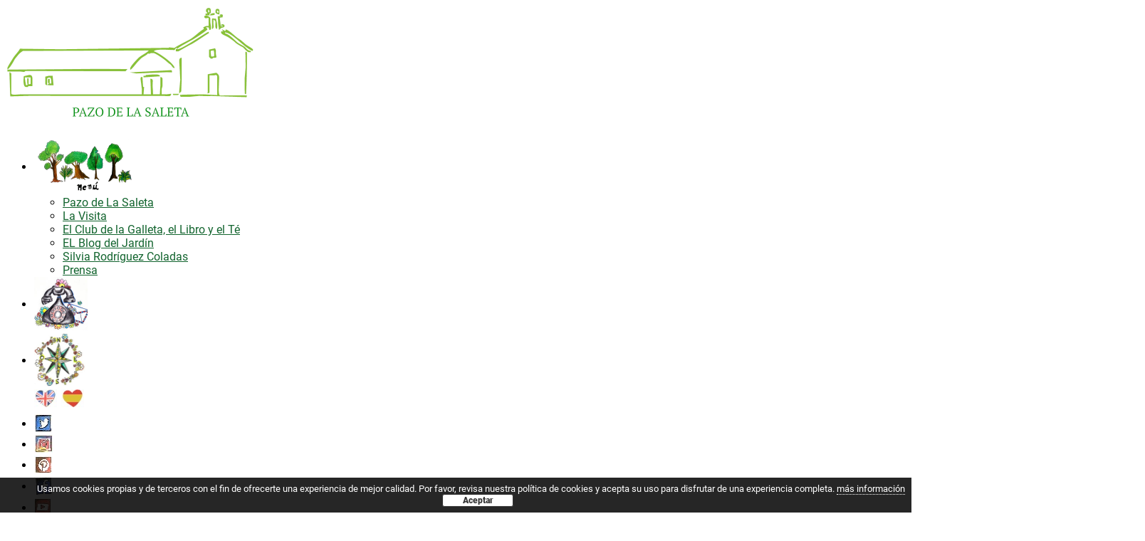

--- FILE ---
content_type: text/html; charset=UTF-8
request_url: https://www.pazodelasaleta.com/o-recunchino-los-archivos-del-pentagono/
body_size: 10088
content:
<!DOCTYPE html>
<html lang="es" prefix="og: http://ogp.me/ns#">
<head>
	<meta charset="UTF-8" />
<meta http-equiv="X-UA-Compatible" content="IE=edge">
	<link rel="pingback" href="" />

	<script type="text/javascript">
		document.documentElement.className = 'js';
	</script>

	<script>var et_site_url='https://www.pazodelasaleta.com';var et_post_id='1206';function et_core_page_resource_fallback(a,b){"undefined"===typeof b&&(b=a.sheet.cssRules&&0===a.sheet.cssRules.length);b&&(a.onerror=null,a.onload=null,a.href?a.href=et_site_url+"/?et_core_page_resource="+a.id+et_post_id:a.src&&(a.src=et_site_url+"/?et_core_page_resource="+a.id+et_post_id))}
</script><title>O Recunchiño: Los Archivos del Pentágono. | Pazo de la Saleta</title>

<!-- This site is optimized with the Yoast SEO plugin v8.3 - https://yoast.com/wordpress/plugins/seo/ -->
<link rel="canonical" href="https://www.pazodelasaleta.com/o-recunchino-los-archivos-del-pentagono/" />
<meta property="og:locale" content="es_ES" />
<meta property="og:type" content="article" />
<meta property="og:title" content="O Recunchiño: Los Archivos del Pentágono. | Pazo de la Saleta" />
<meta property="og:description" content="Queridos lectores, ayer tocó tarde de cine, ¡una de las cosas que más contenta me ponen! ¡Yupiiiiiiiiiii! Mi recunchiño de la felicidad. La película elegida fue &quot;Los Archivos del Pentágono&quot; dirigida por Steven Spielberg y protagonizada, entre otros, por la fantástica Meryl Streep y por Tom Hanks, que para mi gusto, abusó en más de &hellip;" />
<meta property="og:url" content="https://www.pazodelasaleta.com/o-recunchino-los-archivos-del-pentagono/" />
<meta property="og:site_name" content="Pazo de la Saleta" />
<meta property="article:publisher" content="https://es-es.facebook.com/PazodelaSaleta" />
<meta property="article:section" content="Silvia R. Coladas blog" />
<meta property="article:published_time" content="2018-01-30T06:00:00+00:00" />
<meta property="article:modified_time" content="2018-07-27T14:09:48+00:00" />
<meta property="og:updated_time" content="2018-07-27T14:09:48+00:00" />
<meta name="twitter:card" content="summary_large_image" />
<meta name="twitter:description" content="Queridos lectores, ayer tocó tarde de cine, ¡una de las cosas que más contenta me ponen! ¡Yupiiiiiiiiiii! Mi recunchiño de la felicidad. La película elegida fue &quot;Los Archivos del Pentágono&quot; dirigida por Steven Spielberg y protagonizada, entre otros, por la fantástica Meryl Streep y por Tom Hanks, que para mi gusto, abusó en más de [&hellip;]" />
<meta name="twitter:title" content="O Recunchiño: Los Archivos del Pentágono. | Pazo de la Saleta" />
<meta name="twitter:site" content="@pazodelasaleta" />
<meta name="twitter:image" content="http://static.wixstatic.com/media/db4b69_5071dea633fa48b7bf3caaca6e0b21e4~mv2_d_1496_1948_s_2.jpg" />
<meta name="twitter:creator" content="@pazodelasaleta" />
<script type='application/ld+json'>{"@context":"https:\/\/schema.org","@type":"Organization","url":"https:\/\/www.pazodelasaleta.com\/","sameAs":["https:\/\/es-es.facebook.com\/PazodelaSaleta","https:\/\/www.instagram.com\/pazodelasaleta\/","https:\/\/www.youtube.com\/channel\/UCrnZx38r0fh9gDty6ojrrZA","https:\/\/www.pinterest.es\/pazodelasaleta\/","https:\/\/twitter.com\/pazodelasaleta"],"@id":"https:\/\/www.pazodelasaleta.com\/#organization","name":"Pazo de La Saleta","logo":"https:\/\/www.pazodelasaleta.com\/wp-content\/uploads\/2018\/07\/Logotipo_p.png"}</script>
<!-- / Yoast SEO plugin. -->

		<script type="text/javascript">
			window._wpemojiSettings = {"baseUrl":"https:\/\/s.w.org\/images\/core\/emoji\/11\/72x72\/","ext":".png","svgUrl":"https:\/\/s.w.org\/images\/core\/emoji\/11\/svg\/","svgExt":".svg","source":{"concatemoji":"https:\/\/www.pazodelasaleta.com\/wp-includes\/js\/wp-emoji-release.min.js"}};
			!function(e,a,t){var n,r,o,i=a.createElement("canvas"),p=i.getContext&&i.getContext("2d");function s(e,t){var a=String.fromCharCode;p.clearRect(0,0,i.width,i.height),p.fillText(a.apply(this,e),0,0);e=i.toDataURL();return p.clearRect(0,0,i.width,i.height),p.fillText(a.apply(this,t),0,0),e===i.toDataURL()}function c(e){var t=a.createElement("script");t.src=e,t.defer=t.type="text/javascript",a.getElementsByTagName("head")[0].appendChild(t)}for(o=Array("flag","emoji"),t.supports={everything:!0,everythingExceptFlag:!0},r=0;r<o.length;r++)t.supports[o[r]]=function(e){if(!p||!p.fillText)return!1;switch(p.textBaseline="top",p.font="600 32px Arial",e){case"flag":return s([55356,56826,55356,56819],[55356,56826,8203,55356,56819])?!1:!s([55356,57332,56128,56423,56128,56418,56128,56421,56128,56430,56128,56423,56128,56447],[55356,57332,8203,56128,56423,8203,56128,56418,8203,56128,56421,8203,56128,56430,8203,56128,56423,8203,56128,56447]);case"emoji":return!s([55358,56760,9792,65039],[55358,56760,8203,9792,65039])}return!1}(o[r]),t.supports.everything=t.supports.everything&&t.supports[o[r]],"flag"!==o[r]&&(t.supports.everythingExceptFlag=t.supports.everythingExceptFlag&&t.supports[o[r]]);t.supports.everythingExceptFlag=t.supports.everythingExceptFlag&&!t.supports.flag,t.DOMReady=!1,t.readyCallback=function(){t.DOMReady=!0},t.supports.everything||(n=function(){t.readyCallback()},a.addEventListener?(a.addEventListener("DOMContentLoaded",n,!1),e.addEventListener("load",n,!1)):(e.attachEvent("onload",n),a.attachEvent("onreadystatechange",function(){"complete"===a.readyState&&t.readyCallback()})),(n=t.source||{}).concatemoji?c(n.concatemoji):n.wpemoji&&n.twemoji&&(c(n.twemoji),c(n.wpemoji)))}(window,document,window._wpemojiSettings);
		</script>
		<meta content="Pontecerca v.1.0.1532074248" name="generator"/><style type="text/css">
img.wp-smiley,
img.emoji {
	display: inline !important;
	border: none !important;
	box-shadow: none !important;
	height: 1em !important;
	width: 1em !important;
	margin: 0 .07em !important;
	vertical-align: -0.1em !important;
	background: none !important;
	padding: 0 !important;
}
</style>
<link rel='stylesheet' id='gtranslate-style-css'  href='https://www.pazodelasaleta.com/wp-content/plugins/gtranslate/gtranslate-style48.css' type='text/css' media='all' />
<link rel='stylesheet' id='contact-form-7-css'  href='https://www.pazodelasaleta.com/wp-content/plugins/contact-form-7/includes/css/styles.css' type='text/css' media='all' />
<link rel='stylesheet' id='document-gallery-css'  href='https://www.pazodelasaleta.com/wp-content/plugins/document-gallery/assets/css/style.min.css' type='text/css' media='all' />
<link rel='stylesheet' id='chld_thm_cfg_parent-css'  href='https://www.pazodelasaleta.com/wp-content/themes/Divi/style.css' type='text/css' media='all' />
<link rel='stylesheet' id='divi-style-css'  href='https://www.pazodelasaleta.com/wp-content/themes/Pontecerca/style.css' type='text/css' media='all' />
<link rel='stylesheet' id='dashicons-css'  href='https://www.pazodelasaleta.com/wp-includes/css/dashicons.min.css' type='text/css' media='all' />
<link rel='stylesheet' id='chld_thm_cfg_separate-css'  href='https://www.pazodelasaleta.com/wp-content/themes/Pontecerca/ctc-style.css' type='text/css' media='all' />
<link rel='stylesheet' id='sb_dcl_custom_css-css'  href='https://www.pazodelasaleta.com/wp-content/plugins/divi_extended_column_layouts/style.css' type='text/css' media='all' />
<link rel='stylesheet' id='pontecerca-css'  href='https://www.pazodelasaleta.com/css/pontecerca.css' type='text/css' media='all' />
<link rel='stylesheet' id='responsive-css'  href='https://www.pazodelasaleta.com/css/responsive.css' type='text/css' media='all' />
		<script type="text/javascript">
			ajaxurl = typeof(ajaxurl) !== 'string' ? 'https://www.pazodelasaleta.com/wp-admin/admin-ajax.php' : ajaxurl;
		</script>
		<script type='text/javascript' src='https://www.pazodelasaleta.com/wp-includes/js/jquery/jquery.js'></script>
<script type='text/javascript' src='https://www.pazodelasaleta.com/wp-includes/js/jquery/jquery-migrate.min.js'></script>
<link rel='https://api.w.org/' href='https://www.pazodelasaleta.com/wp-json/' />
<link rel="alternate" type="application/json+oembed" href="https://www.pazodelasaleta.com/wp-json/oembed/1.0/embed?url=https%3A%2F%2Fwww.pazodelasaleta.com%2Fo-recunchino-los-archivos-del-pentagono%2F" />
<link rel="alternate" type="text/xml+oembed" href="https://www.pazodelasaleta.com/wp-json/oembed/1.0/embed?url=https%3A%2F%2Fwww.pazodelasaleta.com%2Fo-recunchino-los-archivos-del-pentagono%2F&#038;format=xml" />
<meta name="viewport" content="width=device-width, initial-scale=1.0, maximum-scale=1.0, user-scalable=0" /><link rel="shortcut icon" href="https://www.pazodelasaleta.com/wp-content/uploads/2018/07/camelia_p.png" /><script>
	window.onload = function() { 
		if(document.body.getAttribute('class').match('page-id-1462')) { 
			setTimeout( 
				( window.location = window.location + "/inicio" )
				, 6500 );
		}
	}	//*/
</script><link rel="icon" href="https://www.pazodelasaleta.com/wp-content/uploads/2018/07/cropped-camelia_p-1-32x32.png" sizes="32x32" />
<link rel="icon" href="https://www.pazodelasaleta.com/wp-content/uploads/2018/07/cropped-camelia_p-1-192x192.png" sizes="192x192" />
<link rel="apple-touch-icon-precomposed" href="https://www.pazodelasaleta.com/wp-content/uploads/2018/07/cropped-camelia_p-1-180x180.png" />
<meta name="msapplication-TileImage" content="https://www.pazodelasaleta.com/wp-content/uploads/2018/07/cropped-camelia_p-1-270x270.png" />
<!-- BEGIN GADWP v5.3.5 Tag Manager - https://exactmetrics.com/ -->
<script>
  window.dataLayer = window.dataLayer || [];
  window.dataLayer.push({});
</script>

<script>
(function(w,d,s,l,i){w[l]=w[l]||[];w[l].push({'gtm.start':
	new Date().getTime(),event:'gtm.js'});var f=d.getElementsByTagName(s)[0],
	j=d.createElement(s),dl=l!='dataLayer'?'&l='+l:'';j.async=true;j.src=
	'https://www.googletagmanager.com/gtm.js?id='+i+dl;f.parentNode.insertBefore(j,f);
	})(window,document,'script','dataLayer','GTM-N6PL288');
</script>
<!-- END GADWP Tag Manager -->

<link rel="stylesheet" id="et-divi-customizer-global-cached-inline-styles" href="https://www.pazodelasaleta.com/wp-content/cache/et/global/et-divi-customizer-global-17689118868969.min.css" onerror="et_core_page_resource_fallback(this, true)" onload="et_core_page_resource_fallback(this)" /></head>
<body class="post-template-default single single-post postid-1206 single-format-standard et_pb_button_helper_class et_fixed_nav et_show_nav et_cover_background et_pb_gutter osx et_pb_gutters3 et_primary_nav_dropdown_animation_fade et_secondary_nav_dropdown_animation_fade et_pb_footer_columns3 et_header_style_left et_right_sidebar et_divi_theme et_minified_js et_minified_css">
	<div id="page-container">

	
	
			<header id="main-header" data-height-onload="100">
			<div class="container clearfix et_menu_container">
							<div class="logo_container">
					<span class="logo_helper"></span>
					<a href="https://www.pazodelasaleta.com/inicio/">
						<img src="https://www.pazodelasaleta.com/wp-content/uploads/2018/07/Logotipo_p.png" alt="Pazo de la Saleta" id="logo" data-height-percentage="79" />
					</a>
				</div>
							<div id="et-top-navigation" data-height="100" data-fixed-height="40">
											<nav id="top-menu-nav">
						<ul id="top-menu" class="nav"><li id="menu-item-2026" class="menu-item menu-item-type-custom menu-item-object-custom menu-item-has-children menu-item-2026"><a href="#"><img class="pc" src="https://www.pazodelasaleta.com/wp-content/uploads/2018/08/IMG_20180705_201004_p.png"/><span>INICIO</span></a>
<ul class="sub-menu">
	<li id="menu-item-2030" class="menu-item menu-item-type-post_type menu-item-object-page menu-item-2030"><a href="https://www.pazodelasaleta.com/pazo-de-la-saleta/">Pazo de La Saleta</a></li>
	<li id="menu-item-2029" class="menu-item menu-item-type-post_type menu-item-object-page menu-item-2029"><a href="https://www.pazodelasaleta.com/la-visita/">La Visita</a></li>
	<li id="menu-item-3484" class="menu-item menu-item-type-post_type menu-item-object-page menu-item-3484"><a href="https://www.pazodelasaleta.com/el_club/">El Club de la Galleta, el Libro y el Té</a></li>
	<li id="menu-item-2074" class="menu-item menu-item-type-custom menu-item-object-custom menu-item-2074"><a href="/blog-2/">EL Blog del Jardín</a></li>
	<li id="menu-item-2028" class="menu-item menu-item-type-post_type menu-item-object-page menu-item-2028"><a href="https://www.pazodelasaleta.com/silviarcoladas/">Silvia Rodríguez Coladas</a></li>
	<li id="menu-item-2027" class="menu-item menu-item-type-post_type menu-item-object-page menu-item-2027"><a href="https://www.pazodelasaleta.com/pazo-en-prensa/">Prensa</a></li>
</ul>
</li>
<li id="menu-item-2017" class="menu-item menu-item-type-post_type menu-item-object-page menu-item-2017"><a href="https://www.pazodelasaleta.com/contacto/"><img class="pc" alt="contacto" src="/wp-content/uploads/2018/08/telefono-150x150.jpg" width="75" height="75" /><span>CONTACTO</span></a></li>
<li id="menu-item-2019" class="menu-item menu-item-type-custom menu-item-object-custom menu-item-2019"><a target="_blank" href="https://www.google.es/maps/dir//Pazo+de+La+Saleta,+Jard%C3%ADn+de+Excelencia+Internacional,+sobreira,+2,+36637+mais,+Pontevedra/@42.5202231,-8.7254537,15.5z/data=!4m8!4m7!1m0!1m5!1m1!1s0xd2f6cc4eace8405:0xad216768b47ab524!2m2!1d-8.7167752!2d42.5196713"><img class="pc alignnone wp-image-1418" src="https://www.pazodelasaleta.com/wp-content/uploads/2018/07/google-maps-291x300.jpg" alt="Cómo llegar" srcset="https://www.pazodelasaleta.com/wp-content/uploads/2018/07/google-maps-291x300.jpg 291w, https://www.pazodelasaleta.com/wp-content/uploads/2018/07/google-maps.jpg 364w" sizes="(max-width: 150px) 100vw, 150px" width="72" height="75"><span>Ubicación</span></a></li>
<li id="menu-item-2045" class="menu-item menu-item-type-gs_sim menu-item-object-gs_sim menu-item-2045"><!-- GTranslate: https://gtranslate.io/ -->
<a href="#" onclick="doGTranslate('es|en');return false;" title="English" class="glink nturl notranslate"><img src="/wp-content/uploads/2018/08/en-uk-flag.jpg" height="48" width="48" alt="English" /></a><a href="#" onclick="doGTranslate('es|es');return false;" title="Spanish" class="glink nturl notranslate"><img src="/wp-content/uploads/2018/08/es-es-flag.jpg" height="48" width="48" alt="Spanish" /></a><style type="text/css">
#goog-gt-tt {display:none !important;}
.goog-te-banner-frame {display:none !important;}
.goog-te-menu-value:hover {text-decoration:none !important;}
.goog-text-highlight {background-color:transparent !important;box-shadow:none !important;}
body {top:0 !important;}
#google_translate_element2 {display:none!important;}
</style>

<div id="google_translate_element2"></div>
<script type="text/javascript">
function googleTranslateElementInit2() {new google.translate.TranslateElement({pageLanguage: 'es',autoDisplay: false}, 'google_translate_element2');}
</script><script type="text/javascript" src="//translate.google.com/translate_a/element.js?cb=googleTranslateElementInit2"></script>


<script type="text/javascript">
function GTranslateGetCurrentLang() {var keyValue = document['cookie'].match('(^|;) ?googtrans=([^;]*)(;|$)');return keyValue ? keyValue[2].split('/')[2] : null;}
function GTranslateFireEvent(element,event){try{if(document.createEventObject){var evt=document.createEventObject();element.fireEvent('on'+event,evt)}else{var evt=document.createEvent('HTMLEvents');evt.initEvent(event,true,true);element.dispatchEvent(evt)}}catch(e){}}
function doGTranslate(lang_pair){if(lang_pair.value)lang_pair=lang_pair.value;if(lang_pair=='')return;var lang=lang_pair.split('|')[1];if(GTranslateGetCurrentLang() == null && lang == lang_pair.split('|')[0])return;var teCombo;var sel=document.getElementsByTagName('select');for(var i=0;i<sel.length;i++)if(/goog-te-combo/.test(sel[i].className)){teCombo=sel[i];break;}if(document.getElementById('google_translate_element2')==null||document.getElementById('google_translate_element2').innerHTML.length==0||teCombo.length==0||teCombo.innerHTML.length==0){setTimeout(function(){doGTranslate(lang_pair)},500)}else{teCombo.value=lang;GTranslateFireEvent(teCombo,'change');GTranslateFireEvent(teCombo,'change')}}
</script>
<script>jQuery(document).ready(function() {var allowed_languages = ["en","es"];var accept_language = navigator.language.toLowerCase() || navigator.userLanguage.toLowerCase();switch(accept_language) {case 'zh-cn': var preferred_language = 'zh-CN'; break;case 'zh': var preferred_language = 'zh-CN'; break;case 'zh-tw': var preferred_language = 'zh-TW'; break;case 'zh-hk': var preferred_language = 'zh-TW'; break;default: var preferred_language = accept_language.substr(0, 2); break;}if(preferred_language != 'es' && GTranslateGetCurrentLang() == null && document.cookie.match('gt_auto_switch') == null && allowed_languages.indexOf(preferred_language) >= 0){doGTranslate('es|'+preferred_language);document.cookie = 'gt_auto_switch=1; expires=Thu, 05 Dec 2030 08:08:08 UTC; path=/;';}});</script></li>
<li id="menu-item-2020" class="social menu-item menu-item-type-custom menu-item-object-custom menu-item-2020"><a target="_blank" href="https://twitter.com/pazodelasaleta"><img class="wp-image-1432 alignnone size-full" src="https://www.pazodelasaleta.com/wp-content/uploads/2018/07/i-twitter.jpg" alt="" width="25" height="25"></a></li>
<li id="menu-item-2021" class="social menu-item menu-item-type-custom menu-item-object-custom menu-item-2021"><a target="_blank" href="https://www.instagram.com/pazodelasaleta/"><img class="wp-image-1430 alignnone size-full" src="https://www.pazodelasaleta.com/wp-content/uploads/2018/07/i-instagram.jpg" alt="" width="26" height="25"></a></li>
<li id="menu-item-2022" class="social menu-item menu-item-type-custom menu-item-object-custom menu-item-2022"><a target="_blank" href="https://www.pinterest.es/pazodelasaleta/"><img class="wp-image-1431 alignnone size-full" src="https://www.pazodelasaleta.com/wp-content/uploads/2018/07/i-pinterest.jpg" alt="" width="25" height="25"></a></li>
<li id="menu-item-2023" class="social menu-item menu-item-type-custom menu-item-object-custom menu-item-2023"><a target="_blank" href="https://es-es.facebook.com/PazodelaSaleta"><img class="wp-image-1429 alignnone size-full" src="https://www.pazodelasaleta.com/wp-content/uploads/2018/07/i-facebook.jpg" alt="" width="27" height="27"></a></li>
<li id="menu-item-2024" class="social menu-item menu-item-type-custom menu-item-object-custom menu-item-2024"><a href="https://www.youtube.com/channel/UCrnZx38r0fh9gDty6ojrrZA"><img class="wp-image-1428 alignnone size-full" src="https://www.pazodelasaleta.com/wp-content/uploads/2018/07/i-youtube.jpg" alt="" width="24" height="25"></a></li>
</ul>						</nav>
					
					
					
					
					<div id="et_mobile_nav_menu">
				<div class="mobile_nav closed">
					<span class="select_page">Seleccionar página</span>
					<span class="mobile_menu_bar mobile_menu_bar_toggle"></span>
				</div>
			</div>				</div> <!-- #et-top-navigation -->
			</div> <!-- .container -->
			<div class="et_search_outer">
				<div class="container et_search_form_container">
					<form role="search" method="get" class="et-search-form" action="https://www.pazodelasaleta.com/">
					<input type="search" class="et-search-field" placeholder="Búsqueda &hellip;" value="" name="s" title="Buscar:" />					</form>
					<span class="et_close_search_field"></span>
				</div>
			</div>
		</header> <!-- #main-header -->
			<div id="et-main-area">
	
<div id="main-content">
		<div class="container">
		<div id="content-area" class="clearfix">
			<div id="left-area">
											<article id="post-1206" class="et_pb_post post-1206 post type-post status-publish format-standard hentry category-sylvie-tartan-magazine category-sin-categoria">
											<div class="et_post_meta_wrapper">
							<h1 class="entry-title h1">O Recunchiño: Los Archivos del Pentágono.</h1>

						<p class="post-meta"> por <span class="author vcard"><a href="https://www.pazodelasaleta.com/author/silvia/" title="Mensajes de silvia" rel="author">silvia</a></span> | <span class="published">Ene 30, 2018</span> | <a href="https://www.pazodelasaleta.com/category/sylvie-tartan-magazine/" rel="category tag">Silvia R. Coladas blog</a>, <a href="https://www.pazodelasaleta.com/category/sin-categoria/" rel="category tag">Sin categoría</a> | </p>
												</div> <!-- .et_post_meta_wrapper -->
				
					<div class="entry-content">
					<div>
<div>Queridos lectores, ayer tocó tarde de cine, ¡una de las cosas que más contenta me ponen! ¡Yupiiiiiiiiiii!</div>
<p><img src="http://static.wixstatic.com/media/db4b69_5071dea633fa48b7bf3caaca6e0b21e4~mv2_d_1496_1948_s_2.jpg"/></p>
<div>Mi recunchiño de la felicidad.</div>
<div>La película elegida fue <a href="https://www.filmaffinity.com/es/film244589.html">&quot;Los Archivos del Pentágono&quot;</a> dirigida por Steven Spielberg y protagonizada, entre otros, por la fantástica Meryl Streep y por Tom Hanks, que para mi gusto, abusó en más de una secuencia de la &quot;cara de estreñido&quot;. ¿Quieren saber mi veredicto? Pues aquí lo tienen: buenísima, interesantísima, me hizo creer de nuevo en el ser humano y llegué a casa absolutamente dispuesta a seguir en la lucha. Todo eso y mucho más, amigos. </div>
<p><img src="http://static.wixstatic.com/media/db4b69_8e1ec528944c4764a1624f28156b978c~mv2.jpg"/></p>
<div>Aunque el argumento, a priori y a mí, me tiraba para atrás y pensaba que iba a ser un tostoncillo (año 1971, documentos secretos del gobierno sobre la guerra de Vietnam son revelados inicialmente por un importante periódico, Richard Nixon como presidente&#8230;), me fui absolutamente encantada con lo que acababa de ver.</div>
<div>Embelesada con la vorágine de la redacción del Post, entusiasmada con los personajes que creen en una idea y son capaces de ir a la cárcel por ella (igualito que nuestro Puchimón), esta película es de las que te cambia la vida al menos por un tiempo.</div>
<p><img src="http://static.wixstatic.com/media/db4b69_0a3eb11f1c73413eaad822ba55203726~mv2.jpg"/></p>
<div>Como anécdota el doblaje de Meryl Streep hizo que me sintiera un poco desgraciada por no tener cerca cines en versión original y el personaje de Nixon me recordó mucho al malvado Darth Vader tal cual lo pintaban, que no digo yo que no lo fuera. En fin, vayan a verla y saquen sus propias conclusiones. Desde mi recunchiño cinéfilo, sólo puedo decirles&#8230; ¿a qué están esperando? ¡Bravo, bravo y bravo!</div>
<div>Besos, abrazos y cine del bueno,</div>
<div>Sylvie Tartán.</div>
</div>
					</div> <!-- .entry-content -->
					<div class="et_post_meta_wrapper">
					
					
										</div> <!-- .et_post_meta_wrapper -->
				</article> <!-- .et_pb_post -->

						</div> <!-- #left-area -->

				<div id="sidebar">
				<div id="recent-posts-2" class="et_pb_widget widget_recent_entries">		<h4 class="widgettitle">Entradas recientes</h4>		<ul>
											<li>
					<a href="https://www.pazodelasaleta.com/la-gacetilla-saletina-no-1/">LA GACETILLA SALETINA (Nº 1)</a>
									</li>
											<li>
					<a href="https://www.pazodelasaleta.com/salimos-en-el-magazine-de-la-vanguardia-nos-entrevistan-en-la-revista-cultural-lomagazine-y-mas/">¡¡Salimos en el MAGAZINE de La Vanguardia, nos entrevistan en la revista cultural LOmagazine.. y más!!</a>
									</li>
											<li>
					<a href="https://www.pazodelasaleta.com/celebramos-el-nacimiento-de-mi-nuevo-libro-en-la-penumbra-de-un-jardin-extrano-belagua-ediciones/">¡Celebramos el nacimiento de «EN LA PENUMBRA DE UN JARDÍN EXTRAÑO» de Silvia Rodríguez Coladas. (Belagua Ediciones)!</a>
									</li>
											<li>
					<a href="https://www.pazodelasaleta.com/camelias-a-35o-en-pleno-agosto/">¡Camelias a 35º en pleno agosto!</a>
									</li>
											<li>
					<a href="https://www.pazodelasaleta.com/exitazo-de-ventas-y-de-difusion-del-mercadillo-solidario-con-la-metasequoia-glytostroboides/">ÉXITAZO DE VENTAS Y DE DIFUSIÓN DEL MERCADILLO SOLIDARIO CON LA METASEQUOIA GLYTOSTROBOIDES</a>
									</li>
					</ul>
		</div> <!-- end .et_pb_widget -->	</div> <!-- end #sidebar -->
		</div> <!-- #content-area -->
	</div> <!-- .container -->
	</div> <!-- #main-content -->


			<footer id="main-footer">
				
<div class="container">
	<div id="footer-widgets" class="clearfix">
	<div class="footer-widget"><div id="nav_menu-3" class="fwidget et_pb_widget widget_nav_menu"><div class="menu-enlaces-footer-container"><ul id="menu-enlaces-footer" class="menu"><li id="menu-item-1446" class="menu-item menu-item-type-custom menu-item-object-custom menu-item-1446"><a href="/aviso-legal">Aviso Legal</a></li>
<li id="menu-item-1447" class="menu-item menu-item-type-custom menu-item-object-custom menu-item-1447"><a href="/politica-de-cookies">Política de cookies</a></li>
<li id="menu-item-1448" class="menu-item menu-item-type-custom menu-item-object-custom menu-item-1448"><a href="/politica-de-privacidad">Política de privacidad</a></li>
<li id="menu-item-2145" class="menu-item menu-item-type-post_type menu-item-object-page menu-item-2145"><a href="https://www.pazodelasaleta.com/silviarcoladas/">Silvia Rodríguez Coladas</a></li>
<li id="menu-item-1451" class="menu-item menu-item-type-custom menu-item-object-custom menu-item-1451"><a href="#">Prensa</a></li>
<li id="menu-item-2146" class="menu-item menu-item-type-post_type menu-item-object-page menu-item-2146"><a href="https://www.pazodelasaleta.com/blog-2/">El Blog del Jardín</a></li>
</ul></div></div> <!-- end .fwidget --></div> <!-- end .footer-widget --><div class="footer-widget"><div id="text-2" class="fwidget et_pb_widget widget_text">			<div class="textwidget"><div class="logos-footer">
<div><img class="alignnone size-full wp-image-1427" src="https://www.pazodelasaleta.com/wp-content/uploads/2018/07/Logo-jardin-excelencia.png" alt="Logo jardin excelencia" /></div>
<div><img class="alignnone size-full wp-image-1452" src="https://www.pazodelasaleta.com/wp-content/uploads/2018/07/CALIDAD-TCA1-588x250.jpg" alt="Logo Calidad turística" /></div>
</div>
</div>
		</div> <!-- end .fwidget --></div> <!-- end .footer-widget --><div class="footer-widget"><div id="custom_html-2" class="widget_text fwidget et_pb_widget widget_custom_html"><div class="textwidget custom-html-widget">Tel. +34 629 81 68 80 | 609 33 00 56
<a href="mailto:contacto@pazodelasaleta.com">contacto@pazodelasaleta.com</a>
<address>Sobreira, 2,<br> 36637 Meis
	Pontevedra</address></div></div> <!-- end .fwidget --></div> <!-- end .footer-widget -->	</div> <!-- #footer-widgets -->
</div>	<!-- .container -->

		
				<div id="footer-bottom">
					<div class="container clearfix">
				<div id="footer-info">&copy; 2018 Pazo de la Saleta | Diseñado y desarrollado por <a href="https://www.pontecerca.es/" title="PONTECERCA - Agencia de desarrollo empresarial">PONTECERCA</a>.</div>					</div>	<!-- .container -->
				</div>
			</footer> <!-- #main-footer -->
		</div> <!-- #et-main-area -->


	</div> <!-- #page-container -->

		<script type="text/javascript">
		var et_animation_data = [];
	</script>
	<link rel='stylesheet' id='basecss-css'  href='https://www.pazodelasaleta.com/wp-content/plugins/eu-cookie-law/css/style.css' type='text/css' media='all' />
<script type='text/javascript'>
/* <![CDATA[ */
var wpcf7 = {"apiSettings":{"root":"https:\/\/www.pazodelasaleta.com\/wp-json\/contact-form-7\/v1","namespace":"contact-form-7\/v1"},"recaptcha":{"messages":{"empty":"Por favor, prueba que no eres un robot."}}};
/* ]]> */
</script>
<script type='text/javascript' src='https://www.pazodelasaleta.com/wp-content/plugins/contact-form-7/includes/js/scripts.js'></script>
<script type='text/javascript' src='https://www.pazodelasaleta.com/wp-content/plugins/document-gallery/assets/js/gallery.min.js'></script>
<script type='text/javascript'>
/* <![CDATA[ */
var zerospam = {"key":"dYWhxJ^6XSxxKk^ntQ^n%VHoS2(hR^7IgkpMIcU@N^!L(3^CJs$jc0gubT$TSfeD"};
/* ]]> */
</script>
<script type='text/javascript' src='https://www.pazodelasaleta.com/wp-content/plugins/zero-spam/js/zerospam.js'></script>
<script type='text/javascript'>
/* <![CDATA[ */
var DIVI = {"item_count":"%d Item","items_count":"%d Items"};
var et_shortcodes_strings = {"previous":"Anterior","next":"Siguiente"};
var et_pb_custom = {"ajaxurl":"https:\/\/www.pazodelasaleta.com\/wp-admin\/admin-ajax.php","images_uri":"https:\/\/www.pazodelasaleta.com\/wp-content\/themes\/Divi\/images","builder_images_uri":"https:\/\/www.pazodelasaleta.com\/wp-content\/themes\/Divi\/includes\/builder\/images","et_frontend_nonce":"744579b20c","subscription_failed":"Por favor, revise los campos a continuaci\u00f3n para asegurarse de que la informaci\u00f3n introducida es correcta.","et_ab_log_nonce":"9e58fe740d","fill_message":"Por favor, rellene los siguientes campos:","contact_error_message":"Por favor, arregle los siguientes errores:","invalid":"De correo electr\u00f3nico no v\u00e1lida","captcha":"Captcha","prev":"Anterior","previous":"Anterior","next":"Siguiente","wrong_captcha":"Ha introducido un n\u00famero equivocado de captcha.","is_builder_plugin_used":"","ignore_waypoints":"no","is_divi_theme_used":"1","widget_search_selector":".widget_search","is_ab_testing_active":"","page_id":"1206","unique_test_id":"","ab_bounce_rate":"5","is_cache_plugin_active":"no","is_shortcode_tracking":""};
var et_pb_box_shadow_elements = [];
/* ]]> */
</script>
<script type='text/javascript' src='https://www.pazodelasaleta.com/wp-content/themes/Divi/js/custom.min.js'></script>
<script type='text/javascript' src='https://www.pazodelasaleta.com/wp-content/themes/Divi/core/admin/js/common.js'></script>
<script type='text/javascript' src='https://www.pazodelasaleta.com/wp-includes/js/wp-embed.min.js'></script>
<script type='text/javascript'>
/* <![CDATA[ */
var eucookielaw_data = {"euCookieSet":"","autoBlock":"1","expireTimer":"30","scrollConsent":"0","networkShareURL":"","isCookiePage":"","isRefererWebsite":""};
/* ]]> */
</script>
<script type='text/javascript' src='https://www.pazodelasaleta.com/wp-content/plugins/eu-cookie-law/js/scripts.js'></script>
<!-- Eu Cookie Law 3.0.5 --><div class="pea_cook_wrapper pea_cook_bottomcenter" style="color:#FFFFFF;background:rgb(0,0,0);background: rgba(0,0,0,0.85);"><p>Usamos cookies propias y de terceros con el fin de ofrecerte una experiencia de mejor calidad.  Por favor, revisa nuestra política de cookies y acepta su uso para disfrutar de una experiencia completa. <a style="color:#FFFFFF;" href="https://www.pazodelasaleta.com/politica-de-cookies/" target="_blank" id="fom">más información</a> <button id="pea_cook_btn" class="pea_cook_btn" href="#">Aceptar</button></p></div><div class="pea_cook_more_info_popover"><div class="pea_cook_more_info_popover_inner" style="color:#FFFFFF;background-color: rgba(0,0,0,0.9);"><p>Los ajustes de cookies de esta web están configurados para "permitir cookies" y así ofrecerte la mejor experiencia de navegación posible.  Si sigues utilizando esta web sin cambiar tus ajustes de cookies o haces clic en "Aceptar" estarás dando tu consentimiento a esto. </p><p><a style="color:#FFFFFF;" href="#" id="pea_close">Cerrar</a></p></div></div>	<script type="text/javascript">
        jQuery(document).ready(function ($) {
            //$( document ).ajaxStart(function() {
            //});

			
            for (var i = 0; i < document.forms.length; ++i) {
                var form = document.forms[i];
				if ($(form).attr("method") != "get") { $(form).append('<input type="hidden" name="SeGrg_LAnko" value="i]lTjsmxKkn" />'); }
if ($(form).attr("method") != "get") { $(form).append('<input type="hidden" name="ubdCVP" value="XFRc5x" />'); }
            }

			
            $(document).on('submit', 'form', function () {
				if ($(this).attr("method") != "get") { $(this).append('<input type="hidden" name="SeGrg_LAnko" value="i]lTjsmxKkn" />'); }
if ($(this).attr("method") != "get") { $(this).append('<input type="hidden" name="ubdCVP" value="XFRc5x" />'); }
                return true;
            });

			
            jQuery.ajaxSetup({
                beforeSend: function (e, data) {

                    //console.log(Object.getOwnPropertyNames(data).sort());
                    //console.log(data.type);

                    if (data.type !== 'POST') return;

                    if (typeof data.data === 'object' && data.data !== null) {
						data.data.append("SeGrg_LAnko", "i]lTjsmxKkn");
data.data.append("ubdCVP", "XFRc5x");
                    }
                    else {
                        data.data =  data.data + '&SeGrg_LAnko=i]lTjsmxKkn&ubdCVP=XFRc5x';
                    }
                }
            });

        });
	</script>
	</body>
</html>


--- FILE ---
content_type: text/css
request_url: https://www.pazodelasaleta.com/css/pontecerca.css
body_size: 3878
content:
/* latin-ext */
@font-face {
  font-family: 'Playfair Display';
  font-style: normal;
  font-weight: 400;
  src: local('Playfair Display Regular'), local('PlayfairDisplay-Regular'), url(https://fonts.gstatic.com/s/playfairdisplay/v13/nuFiD-vYSZviVYUb_rj3ij__anPXDTLYgFE_.woff2) format('woff2');
  unicode-range: U+0100-024F, U+0259, U+1E00-1EFF, U+2020, U+20A0-20AB, U+20AD-20CF, U+2113, U+2C60-2C7F, U+A720-A7FF;
}
/* latin */
@font-face {
  font-family: 'Playfair Display';
  font-style: normal;
  font-weight: 400;
  src: local('Playfair Display Regular'), local('PlayfairDisplay-Regular'), url(https://fonts.gstatic.com/s/playfairdisplay/v13/nuFiD-vYSZviVYUb_rj3ij__anPXDTzYgA.woff2) format('woff2');
  unicode-range: U+0000-00FF, U+0131, U+0152-0153, U+02BB-02BC, U+02C6, U+02DA, U+02DC, U+2000-206F, U+2074, U+20AC, U+2122, U+2191, U+2193, U+2212, U+2215, U+FEFF, U+FFFD;
}

/* latin-ext */
@font-face {
  font-family: 'Playfair Display';
  font-style: italic;
  font-weight: 700;
  src: local('Playfair Display Bold Italic'), local('PlayfairDisplay-BoldItalic'), url(https://fonts.gstatic.com/s/playfairdisplay/v13/nuFnD-vYSZviVYUb_rj3ij__anPXDTngOWwu6jRmBKY.woff2) format('woff2');
  unicode-range: U+0100-024F, U+0259, U+1E00-1EFF, U+2020, U+20A0-20AB, U+20AD-20CF, U+2113, U+2C60-2C7F, U+A720-A7FF;
}
/* latin */
@font-face {
  font-family: 'Playfair Display';
  font-style: italic;
  font-weight: 700;
  src: local('Playfair Display Bold Italic'), local('PlayfairDisplay-BoldItalic'), url(https://fonts.gstatic.com/s/playfairdisplay/v13/nuFnD-vYSZviVYUb_rj3ij__anPXDTngOWwu5DRm.woff2) format('woff2');
  unicode-range: U+0000-00FF, U+0131, U+0152-0153, U+02BB-02BC, U+02C6, U+02DA, U+02DC, U+2000-206F, U+2074, U+20AC, U+2122, U+2191, U+2193, U+2212, U+2215, U+FEFF, U+FFFD;
}
/* latin-ext */
@font-face {
  font-family: 'Playfair Display';
  font-style: italic;
  font-weight: 400;
  src: local('Playfair Display Italic'), local('PlayfairDisplay-Italic'), url(https://fonts.gstatic.com/s/playfairdisplay/v13/nuFkD-vYSZviVYUb_rj3ij__anPXDTnojEk72xU.woff2) format('woff2');
  unicode-range: U+0100-024F, U+0259, U+1E00-1EFF, U+2020, U+20A0-20AB, U+20AD-20CF, U+2113, U+2C60-2C7F, U+A720-A7FF;
}
/* latin */
@font-face {
  font-family: 'Playfair Display';
  font-style: italic;
  font-weight: 400;
  src: local('Playfair Display Italic'), local('PlayfairDisplay-Italic'), url(https://fonts.gstatic.com/s/playfairdisplay/v13/nuFkD-vYSZviVYUb_rj3ij__anPXDTnogkk7.woff2) format('woff2');
  unicode-range: U+0000-00FF, U+0131, U+0152-0153, U+02BB-02BC, U+02C6, U+02DA, U+02DC, U+2000-206F, U+2074, U+20AC, U+2122, U+2191, U+2193, U+2212, U+2215, U+FEFF, U+FFFD;
}

/* latin-ext */
@font-face {
  font-family: 'Roboto';
  font-style: italic;
  font-weight: 100;
  src: local('Roboto Thin Italic'), local('Roboto-ThinItalic'), url(https://fonts.gstatic.com/s/roboto/v18/KFOiCnqEu92Fr1Mu51QrEz4dL_nz.woff2) format('woff2');
  unicode-range: U+0100-024F, U+0259, U+1E00-1EFF, U+2020, U+20A0-20AB, U+20AD-20CF, U+2113, U+2C60-2C7F, U+A720-A7FF;
}
/* latin */
@font-face {
  font-family: 'Roboto';
  font-style: italic;
  font-weight: 100;
  src: local('Roboto Thin Italic'), local('Roboto-ThinItalic'), url(https://fonts.gstatic.com/s/roboto/v18/KFOiCnqEu92Fr1Mu51QrEzAdLw.woff2) format('woff2');
  unicode-range: U+0000-00FF, U+0131, U+0152-0153, U+02BB-02BC, U+02C6, U+02DA, U+02DC, U+2000-206F, U+2074, U+20AC, U+2122, U+2191, U+2193, U+2212, U+2215, U+FEFF, U+FFFD;
}

/* latin-ext */
@font-face {
  font-family: 'Roboto';
  font-style: italic;
  font-weight: 300;
  src: local('Roboto Light Italic'), local('Roboto-LightItalic'), url(https://fonts.gstatic.com/s/roboto/v18/KFOjCnqEu92Fr1Mu51TjASc0CsTKlA.woff2) format('woff2');
  unicode-range: U+0100-024F, U+0259, U+1E00-1EFF, U+2020, U+20A0-20AB, U+20AD-20CF, U+2113, U+2C60-2C7F, U+A720-A7FF;
}
/* latin */
@font-face {
  font-family: 'Roboto';
  font-style: italic;
  font-weight: 300;
  src: local('Roboto Light Italic'), local('Roboto-LightItalic'), url(https://fonts.gstatic.com/s/roboto/v18/KFOjCnqEu92Fr1Mu51TjASc6CsQ.woff2) format('woff2');
  unicode-range: U+0000-00FF, U+0131, U+0152-0153, U+02BB-02BC, U+02C6, U+02DA, U+02DC, U+2000-206F, U+2074, U+20AC, U+2122, U+2191, U+2193, U+2212, U+2215, U+FEFF, U+FFFD;
}

/* latin-ext */
@font-face {
  font-family: 'Roboto';
  font-style: italic;
  font-weight: 400;
  src: local('Roboto Italic'), local('Roboto-Italic'), url(https://fonts.gstatic.com/s/roboto/v18/KFOkCnqEu92Fr1Mu51xGIzIFKw.woff2) format('woff2');
  unicode-range: U+0100-024F, U+0259, U+1E00-1EFF, U+2020, U+20A0-20AB, U+20AD-20CF, U+2113, U+2C60-2C7F, U+A720-A7FF;
}
/* latin */
@font-face {
  font-family: 'Roboto';
  font-style: italic;
  font-weight: 400;
  src: local('Roboto Italic'), local('Roboto-Italic'), url(https://fonts.gstatic.com/s/roboto/v18/KFOkCnqEu92Fr1Mu51xIIzI.woff2) format('woff2');
  unicode-range: U+0000-00FF, U+0131, U+0152-0153, U+02BB-02BC, U+02C6, U+02DA, U+02DC, U+2000-206F, U+2074, U+20AC, U+2122, U+2191, U+2193, U+2212, U+2215, U+FEFF, U+FFFD;
}

/* latin-ext */
@font-face {
  font-family: 'Roboto';
  font-style: italic;
  font-weight: 900;
  src: local('Roboto Black Italic'), local('Roboto-BlackItalic'), url(https://fonts.gstatic.com/s/roboto/v18/KFOjCnqEu92Fr1Mu51TLBCc0CsTKlA.woff2) format('woff2');
  unicode-range: U+0100-024F, U+0259, U+1E00-1EFF, U+2020, U+20A0-20AB, U+20AD-20CF, U+2113, U+2C60-2C7F, U+A720-A7FF;
}
/* latin */
@font-face {
  font-family: 'Roboto';
  font-style: italic;
  font-weight: 900;
  src: local('Roboto Black Italic'), local('Roboto-BlackItalic'), url(https://fonts.gstatic.com/s/roboto/v18/KFOjCnqEu92Fr1Mu51TLBCc6CsQ.woff2) format('woff2');
  unicode-range: U+0000-00FF, U+0131, U+0152-0153, U+02BB-02BC, U+02C6, U+02DA, U+02DC, U+2000-206F, U+2074, U+20AC, U+2122, U+2191, U+2193, U+2212, U+2215, U+FEFF, U+FFFD;
}

/* latin-ext */
@font-face {
  font-family: 'Roboto';
  font-style: normal;
  font-weight: 100;
  src: local('Roboto Thin'), local('Roboto-Thin'), url(https://fonts.gstatic.com/s/roboto/v18/KFOkCnqEu92Fr1MmgVxGIzIFKw.woff2) format('woff2');
  unicode-range: U+0100-024F, U+0259, U+1E00-1EFF, U+2020, U+20A0-20AB, U+20AD-20CF, U+2113, U+2C60-2C7F, U+A720-A7FF;
}
/* latin */
@font-face {
  font-family: 'Roboto';
  font-style: normal;
  font-weight: 100;
  src: local('Roboto Thin'), local('Roboto-Thin'), url(https://fonts.gstatic.com/s/roboto/v18/KFOkCnqEu92Fr1MmgVxIIzI.woff2) format('woff2');
  unicode-range: U+0000-00FF, U+0131, U+0152-0153, U+02BB-02BC, U+02C6, U+02DA, U+02DC, U+2000-206F, U+2074, U+20AC, U+2122, U+2191, U+2193, U+2212, U+2215, U+FEFF, U+FFFD;
}

/* latin-ext */
@font-face {
  font-family: 'Roboto';
  font-style: normal;
  font-weight: 300;
  src: local('Roboto Light'), local('Roboto-Light'), url(https://fonts.gstatic.com/s/roboto/v18/KFOlCnqEu92Fr1MmSU5fChc4EsA.woff2) format('woff2');
  unicode-range: U+0100-024F, U+0259, U+1E00-1EFF, U+2020, U+20A0-20AB, U+20AD-20CF, U+2113, U+2C60-2C7F, U+A720-A7FF;
}
/* latin */
@font-face {
  font-family: 'Roboto';
  font-style: normal;
  font-weight: 300;
  src: local('Roboto Light'), local('Roboto-Light'), url(https://fonts.gstatic.com/s/roboto/v18/KFOlCnqEu92Fr1MmSU5fBBc4.woff2) format('woff2');
  unicode-range: U+0000-00FF, U+0131, U+0152-0153, U+02BB-02BC, U+02C6, U+02DA, U+02DC, U+2000-206F, U+2074, U+20AC, U+2122, U+2191, U+2193, U+2212, U+2215, U+FEFF, U+FFFD;
}

/* latin-ext */
@font-face {
  font-family: 'Roboto';
  font-style: normal;
  font-weight: 400;
  src: local('Roboto'), local('Roboto-Regular'), url(https://fonts.gstatic.com/s/roboto/v18/KFOmCnqEu92Fr1Mu7GxKOzY.woff2) format('woff2');
  unicode-range: U+0100-024F, U+0259, U+1E00-1EFF, U+2020, U+20A0-20AB, U+20AD-20CF, U+2113, U+2C60-2C7F, U+A720-A7FF;
}
/* latin */
@font-face {
  font-family: 'Roboto';
  font-style: normal;
  font-weight: 400;
  src: local('Roboto'), local('Roboto-Regular'), url(https://fonts.gstatic.com/s/roboto/v18/KFOmCnqEu92Fr1Mu4mxK.woff2) format('woff2');
  unicode-range: U+0000-00FF, U+0131, U+0152-0153, U+02BB-02BC, U+02C6, U+02DA, U+02DC, U+2000-206F, U+2074, U+20AC, U+2122, U+2191, U+2193, U+2212, U+2215, U+FEFF, U+FFFD;
}

/* latin-ext */
@font-face {
  font-family: 'Roboto';
  font-style: normal;
  font-weight: 900;
  src: local('Roboto Black'), local('Roboto-Black'), url(https://fonts.gstatic.com/s/roboto/v18/KFOlCnqEu92Fr1MmYUtfChc4EsA.woff2) format('woff2');
  unicode-range: U+0100-024F, U+0259, U+1E00-1EFF, U+2020, U+20A0-20AB, U+20AD-20CF, U+2113, U+2C60-2C7F, U+A720-A7FF;
}
/* latin */
@font-face {
  font-family: 'Roboto';
  font-style: normal;
  font-weight: 900;
  src: local('Roboto Black'), local('Roboto-Black'), url(https://fonts.gstatic.com/s/roboto/v18/KFOlCnqEu92Fr1MmYUtfBBc4.woff2) format('woff2');
  unicode-range: U+0000-00FF, U+0131, U+0152-0153, U+02BB-02BC, U+02C6, U+02DA, U+02DC, U+2000-206F, U+2074, U+20AC, U+2122, U+2191, U+2193, U+2212, U+2215, U+FEFF, U+FFFD;
}

/* latin-ext */
@font-face {
  font-family: 'Roboto Condensed';
  font-style: italic;
  font-weight: 300;
  src: local('Roboto Condensed Light Italic'), local('RobotoCondensed-LightItalic'), url(https://fonts.gstatic.com/s/robotocondensed/v16/ieVg2ZhZI2eCN5jzbjEETS9weq8-19eDpCEoY9NZQyQ.woff2) format('woff2');
  unicode-range: U+0100-024F, U+0259, U+1E00-1EFF, U+2020, U+20A0-20AB, U+20AD-20CF, U+2113, U+2C60-2C7F, U+A720-A7FF;
}
/* latin */
@font-face {
  font-family: 'Roboto Condensed';
  font-style: italic;
  font-weight: 300;
  src: local('Roboto Condensed Light Italic'), local('RobotoCondensed-LightItalic'), url(https://fonts.gstatic.com/s/robotocondensed/v16/ieVg2ZhZI2eCN5jzbjEETS9weq8-19eDpCEobdNZ.woff2) format('woff2');
  unicode-range: U+0000-00FF, U+0131, U+0152-0153, U+02BB-02BC, U+02C6, U+02DA, U+02DC, U+2000-206F, U+2074, U+20AC, U+2122, U+2191, U+2193, U+2212, U+2215, U+FEFF, U+FFFD;
}

/* latin-ext */
@font-face {
  font-family: 'Roboto Condensed';
  font-style: italic;
  font-weight: 400;
  src: local('Roboto Condensed Italic'), local('RobotoCondensed-Italic'), url(https://fonts.gstatic.com/s/robotocondensed/v16/ieVj2ZhZI2eCN5jzbjEETS9weq8-19eLAQM9UvI.woff2) format('woff2');
  unicode-range: U+0100-024F, U+0259, U+1E00-1EFF, U+2020, U+20A0-20AB, U+20AD-20CF, U+2113, U+2C60-2C7F, U+A720-A7FF;
}
/* latin */
@font-face {
  font-family: 'Roboto Condensed';
  font-style: italic;
  font-weight: 400;
  src: local('Roboto Condensed Italic'), local('RobotoCondensed-Italic'), url(https://fonts.gstatic.com/s/robotocondensed/v16/ieVj2ZhZI2eCN5jzbjEETS9weq8-19eLDwM9.woff2) format('woff2');
  unicode-range: U+0000-00FF, U+0131, U+0152-0153, U+02BB-02BC, U+02C6, U+02DA, U+02DC, U+2000-206F, U+2074, U+20AC, U+2122, U+2191, U+2193, U+2212, U+2215, U+FEFF, U+FFFD;
}

/* latin-ext */
@font-face {
  font-family: 'Roboto Condensed';
  font-style: italic;
  font-weight: 700;
  src: local('Roboto Condensed Bold Italic'), local('RobotoCondensed-BoldItalic'), url(https://fonts.gstatic.com/s/robotocondensed/v16/ieVg2ZhZI2eCN5jzbjEETS9weq8-19eDtCYoY9NZQyQ.woff2) format('woff2');
  unicode-range: U+0100-024F, U+0259, U+1E00-1EFF, U+2020, U+20A0-20AB, U+20AD-20CF, U+2113, U+2C60-2C7F, U+A720-A7FF;
}
/* latin */
@font-face {
  font-family: 'Roboto Condensed';
  font-style: italic;
  font-weight: 700;
  src: local('Roboto Condensed Bold Italic'), local('RobotoCondensed-BoldItalic'), url(https://fonts.gstatic.com/s/robotocondensed/v16/ieVg2ZhZI2eCN5jzbjEETS9weq8-19eDtCYobdNZ.woff2) format('woff2');
  unicode-range: U+0000-00FF, U+0131, U+0152-0153, U+02BB-02BC, U+02C6, U+02DA, U+02DC, U+2000-206F, U+2074, U+20AC, U+2122, U+2191, U+2193, U+2212, U+2215, U+FEFF, U+FFFD;
}

/* latin-ext */
@font-face {
  font-family: 'Roboto Condensed';
  font-style: normal;
  font-weight: 300;
  src: local('Roboto Condensed Light'), local('RobotoCondensed-Light'), url(https://fonts.gstatic.com/s/robotocondensed/v16/ieVi2ZhZI2eCN5jzbjEETS9weq8-33mZGCoYb8td.woff2) format('woff2');
  unicode-range: U+0100-024F, U+0259, U+1E00-1EFF, U+2020, U+20A0-20AB, U+20AD-20CF, U+2113, U+2C60-2C7F, U+A720-A7FF;
}
/* latin */
@font-face {
  font-family: 'Roboto Condensed';
  font-style: normal;
  font-weight: 300;
  src: local('Roboto Condensed Light'), local('RobotoCondensed-Light'), url(https://fonts.gstatic.com/s/robotocondensed/v16/ieVi2ZhZI2eCN5jzbjEETS9weq8-33mZGCQYbw.woff2) format('woff2');
  unicode-range: U+0000-00FF, U+0131, U+0152-0153, U+02BB-02BC, U+02C6, U+02DA, U+02DC, U+2000-206F, U+2074, U+20AC, U+2122, U+2191, U+2193, U+2212, U+2215, U+FEFF, U+FFFD;
}

/* latin-ext */
@font-face {
  font-family: 'Roboto Condensed';
  font-style: normal;
  font-weight: 400;
  src: local('Roboto Condensed'), local('RobotoCondensed-Regular'), url(https://fonts.gstatic.com/s/robotocondensed/v16/ieVl2ZhZI2eCN5jzbjEETS9weq8-19y7DRs5.woff2) format('woff2');
  unicode-range: U+0100-024F, U+0259, U+1E00-1EFF, U+2020, U+20A0-20AB, U+20AD-20CF, U+2113, U+2C60-2C7F, U+A720-A7FF;
}
/* latin */
@font-face {
  font-family: 'Roboto Condensed';
  font-style: normal;
  font-weight: 400;
  src: local('Roboto Condensed'), local('RobotoCondensed-Regular'), url(https://fonts.gstatic.com/s/robotocondensed/v16/ieVl2ZhZI2eCN5jzbjEETS9weq8-19K7DQ.woff2) format('woff2');
  unicode-range: U+0000-00FF, U+0131, U+0152-0153, U+02BB-02BC, U+02C6, U+02DA, U+02DC, U+2000-206F, U+2074, U+20AC, U+2122, U+2191, U+2193, U+2212, U+2215, U+FEFF, U+FFFD;
}

/* latin-ext */
@font-face {
  font-family: 'Roboto Condensed';
  font-style: normal;
  font-weight: 700;
  src: local('Roboto Condensed Bold'), local('RobotoCondensed-Bold'), url(https://fonts.gstatic.com/s/robotocondensed/v16/ieVi2ZhZI2eCN5jzbjEETS9weq8-32meGCoYb8td.woff2) format('woff2');
  unicode-range: U+0100-024F, U+0259, U+1E00-1EFF, U+2020, U+20A0-20AB, U+20AD-20CF, U+2113, U+2C60-2C7F, U+A720-A7FF;
}
/* latin */
@font-face {
  font-family: 'Roboto Condensed';
  font-style: normal;
  font-weight: 700;
  src: local('Roboto Condensed Bold'), local('RobotoCondensed-Bold'), url(https://fonts.gstatic.com/s/robotocondensed/v16/ieVi2ZhZI2eCN5jzbjEETS9weq8-32meGCQYbw.woff2) format('woff2');
  unicode-range: U+0000-00FF, U+0131, U+0152-0153, U+02BB-02BC, U+02C6, U+02DA, U+02DC, U+2000-206F, U+2074, U+20AC, U+2122, U+2191, U+2193, U+2212, U+2215, U+FEFF, U+FFFD;
}

:root {

	--gris-oscuro: #333333;
  --verde: #12642E;
  --blanco: #FFFFFF;
  --title-font: 'Playfair Display', 'monotype corsiva', serif;
}
body * {
  /*color: var(--gris-oscuro);*/
  font-family: 'Roboto';
}

/*h1, h2,h3, h4, h5, h6 {

  color: var(--verde);
}*/

.h1, .h2, .h3, .h4, .h5, .h6, .h1 font, .h2 font, .h3 font, .h4 font, .h5 font, .h6 font,
.h1 a, .h2 a, .h3 a, .h4 a, .h5 a, .h6 a, h2 a,
.h1 a font, .h2 a font, .h3 a font, .h4 a font, .h5 a font, .h6 a font, h2 a font
,.home .h1 span, .home .h3 span,.home .h1 span font, .home .h3 span font {

  font-family: var(--title-font) !important;
  font-style: italic;
  color: var(--verde);
}
.home .h1 .text-block-portada, .home .h3 .text-block-portada {

  display: inline-block;
}

.h1 {

	font-size: 1.9rem;
  text-align:center;
}

a:hover {
  opacity: 0.7;
  transition: 0.3s;
} 

a.i-block {
  display: inline-block;
}

small {
  
  font-size: 0.7rem;
}

body:not(.page-id-1462) .h1 {

	margin-top: 40px;
}

body:not(.page-id-1462) .h1:after,
.page-id-1496 .h2.line:after {

  content: '';
  display: block;
  position: relative;
  height: 0;
  width: 50px;
  border-top: 1px solid var(--verde);
  margin: 40px auto;
}

.h2 {

	font-size: 1.7rem;
}

.h3 {

	font-size: 1.5rem;
}

.h4, .et_pb_column_1_4 .h4 {

	font-size: 1.28rem;
}
.h5 {

	font-size: 1.15rem;
}
.h6 {

	font-size: 1rem;
}

.home .h1,
.home .h3,
.home .h1 span, .home .h3 span,
.home .h1 span font, .home .h3 span font {

	color: var(--gris-oscuro);
    line-height: 1.5
}

.home .et_pb_row.et_pb_row_0 {

	height: 580px;
	display: table;
	width: 100%;
	padding: 0;
	text-align: center;
	vertical-align: middle;
}
.home .et_pb_row.et_pb_row_0 >div {

	display: table-cell;
	width: inherit;
	text-align: center;
	vertical-align: middle;
	height: inherit;
	float: none;
}

.home .et_pb_row.et_pb_row_0 >div * {

  text-align: center;
}

.et_header_style_left #et-top-navigation, .et_header_style_split #et-top-navigation {
 
  padding: 10px 0 0 0 !important;
}

.et_header_style_left #et-top-navigation nav > ul > li,
.et_header_style_split #et-top-navigation nav > ul > li {
  
  vertical-align: middle;
}

.et_header_style_left #et-top-navigation nav > ul > li > a,
.et_header_style_split #et-top-navigation nav > ul > li > a {

  padding-bottom: 10px !important;
  vertical-align: middle !important;
  
}

.et_header_style_left #et-top-navigation nav > ul > li > a:hover img,
.et_header_style_split #et-top-navigation nav > ul > li > a:hover img {

  transform: scale(1.2);
  transition: 0.3s
}

#main-header {
  
  box-shadow: none;
}

#top-menu a {
  
  color: var(--verde);
}
#top-menu li.social {
  padding-right: unset;
}

.nav li ul {
  
  border-top: unset;
}
.btn-cta
 {
  background: var(--verde);
  color: var(--blanco);
  font-family: var(--title-font);
  font-style: italic;
  display: inline-block;
  margin: 35px auto;
  font-size: 1.6rem;
  padding: 10px 25px;
  border-radius: 10px;
  box-shadow: 1px 1px 1px 0 rgba(0,0,0,0.5), 1px 1px 1px 0 rgba(255,255,255,0.5) inset;
}
.btn-cta font,  .btn-cta a {
  
  color: var(--blanco);
  font-family: var(--title-font);
  opacity: 1;
}

.btn-cta:hover, .btn-cta:hover font {
  
  padding: 9px 26px 11px 24px;
  box-shadow: 1px 1px 2px 0 rgba(0,0,0,0.5) inset, -1px -1px 1px 0 rgba(255,255,255,0.5) inset;
  text-shadow: 0 0 2px var(--blanco);
}


.table-div {

	display: table;
	margin: 0 auto;
}

.table-row {

	display: table-row;
}

.table-cell {

	display: inline-block;
	vertical-align: middle;
	padding: 0 20px
}

.thumb img {

  height: 240px !important;
	object-fit: contain;
	object-position: bottom;
}

#lista-de-precios table {

  max-width: 700px;
  margin: 0 auto;
}

#lista-de-precios td, #lista-de-precios th {

  max-width: 350px
}

#lista-de-precios th{

  text-align: center;
}

#main-footer .container {

  border-top: 1px solid var(--verde);
}

.et_pb_gutters3 .footer-widget {

  margin: unset;
  min-width: 33.33%;
  min-height: 120px;
  margin-bottom: 40px;
}

.et_pb_widget {

  float: none;
  padding: 0 10px;
}
@media screen and (min-width: 981px) {
.footer-widget:not(:last-of-type) {

  border-right: 1px solid var(--verde);
}
}

#footer-widgets .footer-widget li::before {

    position: unset;
    top: unset;
    left:  unset;
    border-width: unset;
    border-style: solid;
    -webkit-border-radius: unset;
    -moz-border-radius: unset;
    border-radius: unset;
    content: unset

}

#footer-widgets .footer-widget li {

	padding-left: unset;
}

#menu-enlaces-footer {

	column-count: 2;
	list-style: none;
}

#menu-enlaces-footer li {

	text-align: center
}

.logos-footer {

  text-align: center
}

.logos-footer div:first-of-type {

  max-width: 44%;
  display: inline-block;
}

.logos-footer div:last-of-type {

  max-width: 54%;
  display: inline-block;
}

.footer-widget:last-of-type {

  text-align: center;
}

#footer-bottom {

  padding: 0;
}

#footer-bottom div{

  margin: 0;
  padding: 0;
  text-align: center;
  width: 100%;
  max-width: 100%;
}

.btn-blanco, .et_pb_button, html .pea_cook_wrapper .pea_cook_btn {

  color: var(--gris-oscuro) !important;
  border: 1px solid;
  border-radius: 3px;
  padding: 2px 8px;
  /*box-shadow: 1px 1px 1px;*/
	background: #FFFFFF;
}

.btn-blanco font, .et_pb_button font, html .pea_cook_wrapper .pea_cook_btn font {
  
  color: var(--gris-oscuro) !important;
}

.btn-blanco:hover, .et_pb_button:hover, html .pea_cook_wrapper .pea_cook_btn:hover {

  /*box-shadow: 1px 1px 1px inset;
  padding: 2px 8px;*/
  opacity: 0.5;
}

.page-id-2 .et_pb_column_1_4 h2 {
  
 	height: 60px !important;
  display: table;
  width: 100%;
}

.page-id-2 .et_pb_column_1_4 h2 a {
  
  display: table-cell;
  vertical-align: middle;
}

.single h1.h1 {

  text-align: center;
}

#et_search_icon:hover, #top-menu li.current-menu-ancestor > a, #top-menu li.current-menu-item > a, .bottom-nav li.current-menu-item > a, .comment-reply-link, .entry-summary p.price ins, .et-social-icon a:hover, .et_password_protected_form .et_submit_button, .footer-widget h4, .form-submit .et_pb_button, .mobile_menu_bar::after, .mobile_menu_bar::before, .nav-single a, .posted_in a, .woocommerce #content div.product p.price, .woocommerce #content div.product span.price, .woocommerce #content input.button, .woocommerce #content input.button.alt, .woocommerce #content input.button.alt:hover, .woocommerce #content input.button:hover, .woocommerce #respond input#submit, .woocommerce #respond input#submit.alt, .woocommerce #respond input#submit.alt:hover, .woocommerce #respond input#submit:hover, .woocommerce .star-rating span::before, .woocommerce a.button, .woocommerce a.button.alt, .woocommerce a.button.alt:hover, .woocommerce a.button:hover, .woocommerce button.button, .woocommerce button.button.alt, .woocommerce button.button.alt:hover, .woocommerce div.product p.price, .woocommerce div.product span.price, .woocommerce input.button, .woocommerce input.button.alt, .woocommerce input.button.alt:hover, .woocommerce input.button:hover, .woocommerce-page #content div.product p.price, .woocommerce-page #content div.product span.price, .woocommerce-page #content input.button, .woocommerce-page #content input.button.alt, .woocommerce-page #content input.button.alt:hover, .woocommerce-page #respond input#submit, .woocommerce-page #respond input#submit.alt, .woocommerce-page #respond input#submit.alt:hover, .woocommerce-page #respond input#submit:hover, .woocommerce-page .star-rating span::before, .woocommerce-page a.button, .woocommerce-page a.button.alt, .woocommerce-page a.button.alt:hover, .woocommerce-page a.button:hover, .woocommerce-page button.button, .woocommerce-page button.button.alt, .woocommerce-page button.button.alt:hover, .woocommerce-page button.button:hover, .woocommerce-page div.product p.price, .woocommerce-page div.product span.price, .woocommerce-page input.button, .woocommerce-page input.button.alt, .woocommerce-page input.button.alt:hover, .woocommerce-page input.button:hover, .wp-pagenavi a:hover, .wp-pagenavi span.current {

    color: var(--verde);
}

#et-top-navigation {

    font-weight: 500;
}

.document-gallery {

    display: flex;
  	flex-direction: row;
    justify-content: space-evenly;
  	flex-wrap: wrap;
}

.document-gallery .document-icon-row {

    width: 25%;
  	min-width: 200px;
    padding: 0;
    text-align: center;
  	display: inline-block;
    margin-bottom: 35px;
  padding: 10px
}

.document-gallery .descriptions.document-icon-row .document-icon {
  max-width: unset;
  float: unset;
  display: block;
}

.document-gallery .document-icon a {

    font-size: 1rem;
    line-height: 1.1;
  	display: inline-block;

}

.document-gallery .document-icon a:hover {

    opacity: 0.7;
}
.document-gallery .descriptions.document-icon-row img {

    width: 200px;
    height: 150px;
  	object-fit: cover;
  	object-position: top;
}

.dg-paginate-wrapper .paginate > * {

  	padding: 10px 15px;
  	border: 1px solid var(--verde) !important;
}

.dg-paginate-wrapper .paginate > a:hover {

  	color: var(--blanco);
  	background: var(--verde) !important;
}

.post-meta {

	color: #999999;
	font-style: italic;
}
.lat-contact {

  text-align: left;
}

.lat-contact ul {

  text-align: left;
}

/***********************\
  texto gdpr formulario
\***********************/
.gdpr-form small, .gdpr-form a ,.gdpr-form p {

	line-height: 1.1;
  font-size: 0.7rem;
}

.gdpr-title {

  font-size: 1rem;
}

.gdpr-form {

  margin-bottom: 20px;
}



/*********************\
    TABLA DE COOKIES
\*********************/
#cookie-policy td,
#cookie-policy th,
#cookie-policy li,
#cookie-policy {

    font-family: sans-serif;
}

#cookie-policy td,
#cookie-policy th {

  vertical-align: middle;
}

#cookie-policy td a {

  display: inline-block;
}

#cookie-policy th.cookie-section {

  text-transform:uppercase;
  text-align: center;
  background: rgba(0,0,0,0.1);
}

#cookie-policy ul {

  margin-left: 20px;
}

#cookie-table thead th {

  background: rgba(0,0,0,0.1);
  border-bottom:  1px solid rgba(0,0,0,0.3);
  text-transform: uppercase;
  padding: 10px;
}

#cookie-table tbody th,
#cookie-table tbody td {

  border-bottom:  1px solid rgba(0,0,0,0.3);
  padding: 10px;
}

@media screen and (max-width: 780px) {

  #cookie-table {

    margin: 0;
    padding: 0;
    width: 100%;
    table-layout: fixed;
  }

  #cookie-table caption {

    font-size: 1.3em;
  }
  #cookie-table thead {

    border: none;
    clip: rect(0 0 0 0);
    height: 1px;
    margin: -1px;
    overflow: hidden;
    padding: 0;
    position: absolute;
    width: 1px;
  }

  #cookie-table tr {

    border-bottom: 2px solid #ddd;
    display: block;
    margin-bottom: .325em;
  }

  #cookie-table td,
  #cookie-table tbody th {

    border-bottom: 1px solid #ddd;
    display: block;
    font-size: 1rem;
    text-align: right;
    min-height: 20px;
    position: relative;
  }

  #cookie-table tbody th {

    background: #dddddd;
  }

  #cookie-table tbody th:before,
  #cookie-table td:before {

    clear: both;
    content: attr(data-label) ": ";
    float: left;
    font-variant: small-caps;
    font-weight: bold

  }

  #cookie-table td:last-child {

    border-bottom: 0;
  }

  #cookie-table td {

    border-top: 1px solid #ccc;
  }

}

/** ContactForm **/
@media screen and (min-width: 981px) {
div.wpcf7 {
  text-align: right;
  margin-right: 30px;
}
}
@media screen and (max-width: 980px) {
div.wpcf7 {
  text-align: center;
}
}

.wpcf7 form {
  text-align: left;
  display: inline-block;
  max-width: 500px;
}

.wpcf7 label {

  width: 90px;
  display: inline-block;
  vertical-align: top;
}

.wpcf7 input[type="text"],
.wpcf7 input[type="email"],
.wpcf7 input[type="tel"],
.wpcf7 textarea {

  width: calc(100% - 100px);
  display: inline-block;
  margin-bottom: 8px;
}

.acceptance {

  position:  relative;
}

.wpcf7-submit {

  position: absolute;
  right: 0;
  font-size: 1rem;
}

.acceptance label {

  width: 80%;
}

.acceptance .ajax-loader {

  display: none;
}

html .pea_cook_wrapper {
  
  width: 100%;
  border-radius: unset;
}
html .pea_cook_wrapper.pea_cook_bottomcenter {
  
  margin: 0;
  left: 0;
  bottom: 0
}

html .pea_cook_wrapper p,
html .pea_cook_wrapper a,
html .pea_cook_wrapper p font,
html .pea_cook_wrapper font a{
  
  color: #FFFFFF;
  font: 0.8rem roboto;
}

html .pea_cook_wrapper .pea_cook_btn {
  
  font-family: roboto;
}

.menu-item-object-gs_sim {
	
	/*display: inline-flex!important;
	flex-direction: row!important;*/
	display: table;
	
}
.menu-item-object-gs_sim a {
	
	display: table-cell !important;

}
.menu-item-object-gs_sim a:not(:last-of-type) {
	padding-right: 6px
}

.menu-item-object-gs_sim a img {
	
	height: 25px;
	width: 100%;
}
address {
  
  font-style: normal
}

@media (max-width:980px){ 
.row-botones .et_pb_button_module_wrapper{text-align: center;}
}

--- FILE ---
content_type: text/css
request_url: https://www.pazodelasaleta.com/css/responsive.css
body_size: 157
content:
@media screen and (min-width:992px) {

	#top-menu li span {
		display: none;
	}
}

@media screen and (max-width:991px) {

	#mobile_menu img.pc{
		display: none;
	}

	#mobile_menu li.social {
		display: inline-block;
		text-align: center;
	}

	#mobile_menu #menu-item-2045 *,
	#mobile_menu li.social *{
		height: 32px;
		width: 32px;
	}
}

@media screen and ( max-width:630px ) {
	.home .et_pb_section {
		padding-top: 0;
	}

	.home .et_pb_row_0 {

		background: url('/wp-content/uploads/2018/09/cenefamovil.jpg');
		background-size: 100% 100% ;
		background-position: center;
		padding: 40px !important;
	}
}

--- FILE ---
content_type: text/plain
request_url: https://www.google-analytics.com/j/collect?v=1&_v=j102&aip=1&a=1599611935&t=pageview&_s=1&dl=https%3A%2F%2Fwww.pazodelasaleta.com%2Fo-recunchino-los-archivos-del-pentagono%2F&ul=en-us%40posix&dt=O%20Recunchi%C3%B1o%3A%20Los%20Archivos%20del%20Pent%C3%A1gono.%20%7C%20Pazo%20de%20la%20Saleta&sr=1280x720&vp=1280x720&_u=YEBAAEABAAAAACAAI~&jid=579794030&gjid=324458461&cid=164285479.1769445718&tid=UA-124021779-1&_gid=1183787722.1769445718&_r=1&_slc=1&gtm=45He61m0n81N6PL288v79680063za200zd79680063&gcd=13l3l3l3l1l1&dma=0&tag_exp=103116026~103200004~104527907~104528501~104573694~104684208~104684211~105391253~115495938~115616985~115938465~115938468~116185181~116185182~116682876~116988316~116992597~117041587~117042506&z=381496169
body_size: -452
content:
2,cG-94CKEES025